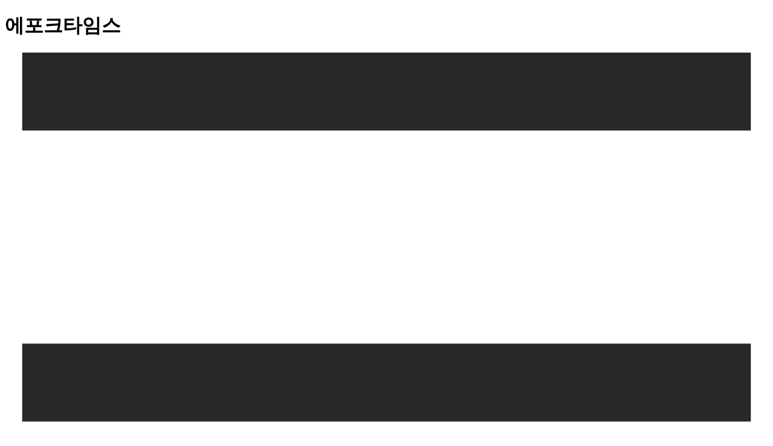

--- FILE ---
content_type: text/html; charset=UTF-8
request_url: https://www.epochtimes.kr/
body_size: 19278
content:
<!DOCTYPE html>
<html lang="ko-KR" prefix="og: http://ogp.me/ns# fb: http://ogp.me/ns/fb#">
<head>
    <meta charset="UTF-8">
    <link id="favicon1" rel="shortcut icon" type="image/png" href="/et_favicon_1.png" sizes="32x32">
    <link id="favicon2" rel="apple-touch-icon" type="image/png" href="/et_favicon_2.png" sizes="180x180">
    <meta id="favicon3" name="msapplication-TileImage" type="image/png" content="/et_favicon_3.png">
    <meta name="viewport" content="width=device-width, initial-scale=1">
    <!-- google 2025.04.16 -->
    <meta name="google-site-verification" content="aU3SlEDtoVcKGSOwsk_sTuxtAa5fndSVIECoLnUdT_g" />
    <!-- adsense 2025.06.02 -->
    <meta name="google-adsense-account" content="ca-pub-5651750638498864">
    <!-- naver 2025.07.18 -->
    <meta name="naver-site-verification" content="c18e4c9fee37280e545878936ea1e757182808de" />
<title>에포크타임스 &#8211; 진실, 전통, 희망</title>
<meta name='robots' content='max-image-preview:large, max-video-preview:30, index, follow' />
<link rel='dns-prefetch' href='//www.epochtimes.kr' />
<link rel='dns-prefetch' href='//code.jquery.com' />
<link rel='dns-prefetch' href='//subs.epochbase.com' />
<link rel='stylesheet' id='wp-block-library-css' href='https://www.epochtimes.kr/wp-includes/css/dist/block-library/style.min.css?ver=6.5' type='text/css' media='all' />
<style id='classic-theme-styles-inline-css' type='text/css'>
/*! This file is auto-generated */
.wp-block-button__link{color:#fff;background-color:#32373c;border-radius:9999px;box-shadow:none;text-decoration:none;padding:calc(.667em + 2px) calc(1.333em + 2px);font-size:1.125em}.wp-block-file__button{background:#32373c;color:#fff;text-decoration:none}
</style>
<style id='global-styles-inline-css' type='text/css'>
body{--wp--preset--color--black: #000000;--wp--preset--color--cyan-bluish-gray: #abb8c3;--wp--preset--color--white: #ffffff;--wp--preset--color--pale-pink: #f78da7;--wp--preset--color--vivid-red: #cf2e2e;--wp--preset--color--luminous-vivid-orange: #ff6900;--wp--preset--color--luminous-vivid-amber: #fcb900;--wp--preset--color--light-green-cyan: #7bdcb5;--wp--preset--color--vivid-green-cyan: #00d084;--wp--preset--color--pale-cyan-blue: #8ed1fc;--wp--preset--color--vivid-cyan-blue: #0693e3;--wp--preset--color--vivid-purple: #9b51e0;--wp--preset--gradient--vivid-cyan-blue-to-vivid-purple: linear-gradient(135deg,rgba(6,147,227,1) 0%,rgb(155,81,224) 100%);--wp--preset--gradient--light-green-cyan-to-vivid-green-cyan: linear-gradient(135deg,rgb(122,220,180) 0%,rgb(0,208,130) 100%);--wp--preset--gradient--luminous-vivid-amber-to-luminous-vivid-orange: linear-gradient(135deg,rgba(252,185,0,1) 0%,rgba(255,105,0,1) 100%);--wp--preset--gradient--luminous-vivid-orange-to-vivid-red: linear-gradient(135deg,rgba(255,105,0,1) 0%,rgb(207,46,46) 100%);--wp--preset--gradient--very-light-gray-to-cyan-bluish-gray: linear-gradient(135deg,rgb(238,238,238) 0%,rgb(169,184,195) 100%);--wp--preset--gradient--cool-to-warm-spectrum: linear-gradient(135deg,rgb(74,234,220) 0%,rgb(151,120,209) 20%,rgb(207,42,186) 40%,rgb(238,44,130) 60%,rgb(251,105,98) 80%,rgb(254,248,76) 100%);--wp--preset--gradient--blush-light-purple: linear-gradient(135deg,rgb(255,206,236) 0%,rgb(152,150,240) 100%);--wp--preset--gradient--blush-bordeaux: linear-gradient(135deg,rgb(254,205,165) 0%,rgb(254,45,45) 50%,rgb(107,0,62) 100%);--wp--preset--gradient--luminous-dusk: linear-gradient(135deg,rgb(255,203,112) 0%,rgb(199,81,192) 50%,rgb(65,88,208) 100%);--wp--preset--gradient--pale-ocean: linear-gradient(135deg,rgb(255,245,203) 0%,rgb(182,227,212) 50%,rgb(51,167,181) 100%);--wp--preset--gradient--electric-grass: linear-gradient(135deg,rgb(202,248,128) 0%,rgb(113,206,126) 100%);--wp--preset--gradient--midnight: linear-gradient(135deg,rgb(2,3,129) 0%,rgb(40,116,252) 100%);--wp--preset--font-size--small: 13px;--wp--preset--font-size--medium: 20px;--wp--preset--font-size--large: 36px;--wp--preset--font-size--x-large: 42px;--wp--preset--spacing--20: 0.44rem;--wp--preset--spacing--30: 0.67rem;--wp--preset--spacing--40: 1rem;--wp--preset--spacing--50: 1.5rem;--wp--preset--spacing--60: 2.25rem;--wp--preset--spacing--70: 3.38rem;--wp--preset--spacing--80: 5.06rem;--wp--preset--shadow--natural: 6px 6px 9px rgba(0, 0, 0, 0.2);--wp--preset--shadow--deep: 12px 12px 50px rgba(0, 0, 0, 0.4);--wp--preset--shadow--sharp: 6px 6px 0px rgba(0, 0, 0, 0.2);--wp--preset--shadow--outlined: 6px 6px 0px -3px rgba(255, 255, 255, 1), 6px 6px rgba(0, 0, 0, 1);--wp--preset--shadow--crisp: 6px 6px 0px rgba(0, 0, 0, 1);}:where(.is-layout-flex){gap: 0.5em;}:where(.is-layout-grid){gap: 0.5em;}body .is-layout-flow > .alignleft{float: left;margin-inline-start: 0;margin-inline-end: 2em;}body .is-layout-flow > .alignright{float: right;margin-inline-start: 2em;margin-inline-end: 0;}body .is-layout-flow > .aligncenter{margin-left: auto !important;margin-right: auto !important;}body .is-layout-constrained > .alignleft{float: left;margin-inline-start: 0;margin-inline-end: 2em;}body .is-layout-constrained > .alignright{float: right;margin-inline-start: 2em;margin-inline-end: 0;}body .is-layout-constrained > .aligncenter{margin-left: auto !important;margin-right: auto !important;}body .is-layout-constrained > :where(:not(.alignleft):not(.alignright):not(.alignfull)){max-width: var(--wp--style--global--content-size);margin-left: auto !important;margin-right: auto !important;}body .is-layout-constrained > .alignwide{max-width: var(--wp--style--global--wide-size);}body .is-layout-flex{display: flex;}body .is-layout-flex{flex-wrap: wrap;align-items: center;}body .is-layout-flex > *{margin: 0;}body .is-layout-grid{display: grid;}body .is-layout-grid > *{margin: 0;}:where(.wp-block-columns.is-layout-flex){gap: 2em;}:where(.wp-block-columns.is-layout-grid){gap: 2em;}:where(.wp-block-post-template.is-layout-flex){gap: 1.25em;}:where(.wp-block-post-template.is-layout-grid){gap: 1.25em;}.has-black-color{color: var(--wp--preset--color--black) !important;}.has-cyan-bluish-gray-color{color: var(--wp--preset--color--cyan-bluish-gray) !important;}.has-white-color{color: var(--wp--preset--color--white) !important;}.has-pale-pink-color{color: var(--wp--preset--color--pale-pink) !important;}.has-vivid-red-color{color: var(--wp--preset--color--vivid-red) !important;}.has-luminous-vivid-orange-color{color: var(--wp--preset--color--luminous-vivid-orange) !important;}.has-luminous-vivid-amber-color{color: var(--wp--preset--color--luminous-vivid-amber) !important;}.has-light-green-cyan-color{color: var(--wp--preset--color--light-green-cyan) !important;}.has-vivid-green-cyan-color{color: var(--wp--preset--color--vivid-green-cyan) !important;}.has-pale-cyan-blue-color{color: var(--wp--preset--color--pale-cyan-blue) !important;}.has-vivid-cyan-blue-color{color: var(--wp--preset--color--vivid-cyan-blue) !important;}.has-vivid-purple-color{color: var(--wp--preset--color--vivid-purple) !important;}.has-black-background-color{background-color: var(--wp--preset--color--black) !important;}.has-cyan-bluish-gray-background-color{background-color: var(--wp--preset--color--cyan-bluish-gray) !important;}.has-white-background-color{background-color: var(--wp--preset--color--white) !important;}.has-pale-pink-background-color{background-color: var(--wp--preset--color--pale-pink) !important;}.has-vivid-red-background-color{background-color: var(--wp--preset--color--vivid-red) !important;}.has-luminous-vivid-orange-background-color{background-color: var(--wp--preset--color--luminous-vivid-orange) !important;}.has-luminous-vivid-amber-background-color{background-color: var(--wp--preset--color--luminous-vivid-amber) !important;}.has-light-green-cyan-background-color{background-color: var(--wp--preset--color--light-green-cyan) !important;}.has-vivid-green-cyan-background-color{background-color: var(--wp--preset--color--vivid-green-cyan) !important;}.has-pale-cyan-blue-background-color{background-color: var(--wp--preset--color--pale-cyan-blue) !important;}.has-vivid-cyan-blue-background-color{background-color: var(--wp--preset--color--vivid-cyan-blue) !important;}.has-vivid-purple-background-color{background-color: var(--wp--preset--color--vivid-purple) !important;}.has-black-border-color{border-color: var(--wp--preset--color--black) !important;}.has-cyan-bluish-gray-border-color{border-color: var(--wp--preset--color--cyan-bluish-gray) !important;}.has-white-border-color{border-color: var(--wp--preset--color--white) !important;}.has-pale-pink-border-color{border-color: var(--wp--preset--color--pale-pink) !important;}.has-vivid-red-border-color{border-color: var(--wp--preset--color--vivid-red) !important;}.has-luminous-vivid-orange-border-color{border-color: var(--wp--preset--color--luminous-vivid-orange) !important;}.has-luminous-vivid-amber-border-color{border-color: var(--wp--preset--color--luminous-vivid-amber) !important;}.has-light-green-cyan-border-color{border-color: var(--wp--preset--color--light-green-cyan) !important;}.has-vivid-green-cyan-border-color{border-color: var(--wp--preset--color--vivid-green-cyan) !important;}.has-pale-cyan-blue-border-color{border-color: var(--wp--preset--color--pale-cyan-blue) !important;}.has-vivid-cyan-blue-border-color{border-color: var(--wp--preset--color--vivid-cyan-blue) !important;}.has-vivid-purple-border-color{border-color: var(--wp--preset--color--vivid-purple) !important;}.has-vivid-cyan-blue-to-vivid-purple-gradient-background{background: var(--wp--preset--gradient--vivid-cyan-blue-to-vivid-purple) !important;}.has-light-green-cyan-to-vivid-green-cyan-gradient-background{background: var(--wp--preset--gradient--light-green-cyan-to-vivid-green-cyan) !important;}.has-luminous-vivid-amber-to-luminous-vivid-orange-gradient-background{background: var(--wp--preset--gradient--luminous-vivid-amber-to-luminous-vivid-orange) !important;}.has-luminous-vivid-orange-to-vivid-red-gradient-background{background: var(--wp--preset--gradient--luminous-vivid-orange-to-vivid-red) !important;}.has-very-light-gray-to-cyan-bluish-gray-gradient-background{background: var(--wp--preset--gradient--very-light-gray-to-cyan-bluish-gray) !important;}.has-cool-to-warm-spectrum-gradient-background{background: var(--wp--preset--gradient--cool-to-warm-spectrum) !important;}.has-blush-light-purple-gradient-background{background: var(--wp--preset--gradient--blush-light-purple) !important;}.has-blush-bordeaux-gradient-background{background: var(--wp--preset--gradient--blush-bordeaux) !important;}.has-luminous-dusk-gradient-background{background: var(--wp--preset--gradient--luminous-dusk) !important;}.has-pale-ocean-gradient-background{background: var(--wp--preset--gradient--pale-ocean) !important;}.has-electric-grass-gradient-background{background: var(--wp--preset--gradient--electric-grass) !important;}.has-midnight-gradient-background{background: var(--wp--preset--gradient--midnight) !important;}.has-small-font-size{font-size: var(--wp--preset--font-size--small) !important;}.has-medium-font-size{font-size: var(--wp--preset--font-size--medium) !important;}.has-large-font-size{font-size: var(--wp--preset--font-size--large) !important;}.has-x-large-font-size{font-size: var(--wp--preset--font-size--x-large) !important;}
.wp-block-navigation a:where(:not(.wp-element-button)){color: inherit;}
:where(.wp-block-post-template.is-layout-flex){gap: 1.25em;}:where(.wp-block-post-template.is-layout-grid){gap: 1.25em;}
:where(.wp-block-columns.is-layout-flex){gap: 2em;}:where(.wp-block-columns.is-layout-grid){gap: 2em;}
.wp-block-pullquote{font-size: 1.5em;line-height: 1.6;}
</style>
<link rel='stylesheet' id='style-css' href='https://www.epochtimes.kr/wp-content/themes/epoch/style.css?ver=20250620' type='text/css' media='all' />
<link rel='stylesheet' id='epoch-korea-style-css' href='https://www.epochtimes.kr/wp-content/themes/epoch/css/epoch-korea.css?ver=20251221' type='text/css' media='all' />
<link rel='stylesheet' id='pipa-template-style-css' href='https://subs.epochbase.com/lib/template.css?ver=20250707' type='text/css' media='all' />
<script type="text/javascript" src="https://code.jquery.com/jquery-3.6.4.min.js?ver=3.6.4" id="jquery-js"></script>
<link rel="canonical" href="https://www.epochtimes.kr" />
<meta name="description" content="편향성 없는 진실보도 원칙을 지키기 위해 노력해 온 에포크타임스는 객관적 사실을 전달함과 동시에 인성, 신앙 등 인류의 전통적 가치에 입각한 기사를 다루고 있습니다.">
    <script>
        let ntd_user_id, ntd_cat_ids, ntd_term_ids, ntd_all_term_ids, ntd_cat_names, ntd_cat_names_full, ntd_term_names, ntd_term_names_full, ntd_tag_ids, ntd_tag_names_full;
        let ntd_post_id, ntd_tags, ntd_tags_slugs;

        ntd_cat_names = 'Home';
ntd_page_type = 'home';
    </script>
    </head>
<body class="home blog news">
<header>
    <h1 class="newspaper">에포크타임스</h1>
    <div class="container-action">
        <nav class="navigation">
            <div id="expand-menu">
                <svg viewBox="0 0 22 19" fill="none"><use href="#icon-svg-menu"></use></svg>                <ul id="menu-full" class="menu"><li><a href="https://www.epochtimes.kr/epochtv">에포크TV</a></li>
<li><a href="https://www.epochtimes.kr/category/politics">정치</a></li>
<li><a href="https://www.epochtimes.kr/category/economics">경제</a></li>
<li><a href="https://www.epochtimes.kr/category/society">사회</a></li>
<li><a href="https://www.epochtimes.kr/category/global">국제</a></li>
<li><a href="https://www.epochtimes.kr/category/usa">미국</a></li>
<li><a href="https://www.epochtimes.kr/category/china">중국</a></li>
<li><a href="https://www.epochtimes.kr/category/permium">프리미엄</a></li>
<li><a href="https://www.epochtimes.kr/bright">브라이트</a></li>
<li><a href="https://www.epochtimes.kr/category/life">라이프</a></li>
<li><a href="https://www.epochtimes.kr/category/opinion">오피니언</a></li>
<li><a href="https://www.epochtimes.kr/category/interview">인터뷰</a></li>
<li><a href="https://www.epochtimes.kr/category/nature-science">자연·과학</a></li>
<li><a href="https://www.epochtimes.kr/category/video-photo">영상·포토</a></li>
<li><a href="https://www.epochtimes.kr/category/icss">중국전략연구소</a></li>
<li><a href="https://www.epochtimes.kr/category/epoch-books">추천도서</a></li>
<li><a href="https://www.epochtimes.kr/category/shenyun">션윈</a></li>
<li><a href="https://www.epochtimes.kr/category/series">연재</a></li>
</ul>            </div>
                            <div id="display-search">
                    <svg viewBox="0 0 23 24" fill="none"><use href="#icon-svg-search"></use></svg>                    <form action="https://www.epochtimes.kr/" method="get" class="search">
                        <input type="search" placeholder="검색어를 입력하세요" name="s" required>
                        <button type="submit"><svg viewBox="0 0 23 24" fill="none"><use href="#icon-svg-search"></use></svg></button>
                    </form>
                </div>
                <div id="expand-language">
                    <p>Languages <span class="triangle">▼</span></p>
                    <ul id="menu-language" class="menu"><li><a rel="nofollow" href="https://www.theepochtimes.com">English</a></li>
<li><a rel="nofollow" href="https://www.epochtimes.com">中文</a></li>
<li><a rel="nofollow" href="https://www.epochtimes.jp">日本語</a></li>
<li><a rel="nofollow" href="https://www.epochtimesviet.com/">Tiếng Việt</a></li>
<li><a rel="nofollow" href="https://epochtimestr.com/">Türkçe</a></li>
<li><a rel="nofollow" href="https://erabaru.net">Indonesia</a></li>
<li><a rel="nofollow" href="https://es.theepochtimes.com">Español</a></li>
<li><a rel="nofollow" href="https://www.epochtimes.fr">Français</a></li>
<li><a rel="nofollow" href="https://www.epochtimes.de/">Deutsch</a></li>
<li><a rel="nofollow" href="https://www.epochtimes.it/">Italiano</a></li>
<li><a rel="nofollow" href="https://www.epochtimes.com.br/">Portugués</a></li>
<li><a rel="nofollow" href="https://www.epochtimes.se/">Svenska</a></li>
<li><a rel="nofollow" href="https://www.epochtimes.nl/">Hollandske</a></li>
<li><a rel="nofollow" href="https://epochtimes.pl/">Polskie</a></li>
<li><a rel="nofollow" href="https://theepochtimes.gr/">Ελληνικά</a></li>
<li><a rel="nofollow" href="https://www.epochtimes.ru/">Русский</a></li>
<li><a rel="nofollow" href="https://www.epochtimes.com.ua/">Українська</a></li>
<li><a rel="nofollow" href="https://epochtimes.bg">български</a></li>
<li><a rel="nofollow" href="https://www.epochtimes-romania.com/">Română</a></li>
<li><a rel="nofollow" href="https://www.epochtimes.cz/">Česky</a></li>
<li><a rel="nofollow" href="https://www.epochtimes.sk/">Slovenčina</a></li>
<li><a rel="nofollow" href="https://persianepochtimes.com/">فارسی</a></li>
</ul>                </div>
                    </nav>
            <div id="login_wrapper"></div>
        </div>
    <div class="container-logo">
                    <div id="clock"></div>
                <div class="logo-epoch">
            <a href="https://www.epochtimes.kr"><img src="https://www.epochtimes.kr/wp-content/themes/epoch/images/logo-epoch-2025-tagline-korean.png" alt="에포크타임스"></a>
        </div>
                    <div class="donation">
                <span class="newsletter"><a href="https://www.epochtimes.kr/newsletter">뉴스레터 구독</a></span>
                <span class="donus"><a href="https://www.epochtimes.kr/donate">에포크 취재후원</a></span>
            </div>
            </div>
    <nav class="category">
        <ul id="menu-main" class="menu"><li><a href="https://www.epochtimes.kr/epochtv">에포크TV</a></li>
<li><a href="https://www.epochtimes.kr/category/politics">정치</a></li>
<li><a href="https://www.epochtimes.kr/category/economics">경제</a></li>
<li><a href="https://www.epochtimes.kr/category/society">사회</a></li>
<li><a href="https://www.epochtimes.kr/category/global">국제</a></li>
<li><a href="https://www.epochtimes.kr/category/usa">미국</a></li>
<li><a href="https://www.epochtimes.kr/category/china">중국</a></li>
<li><a href="https://www.epochtimes.kr/category/permium">프리미엄</a></li>
<li><a href="https://www.epochtimes.kr/bright">브라이트</a></li>
<li><a href="https://www.epochtimes.kr/category/opinion">오피니언</a></li>
<li><a href="https://www.epochtimes.kr/category/interview">인터뷰</a></li>
<li><a href="https://www.epochtimes.kr/category/nature-science">자연·과학</a></li>
<li><a href="https://www.epochtimes.kr/category/video-photo">영상·포토</a></li>
<li><a href="https://www.epochtimes.kr/category/epoch-books">추천도서</a></li>
</ul>    </nav>
</header><main>
    <div class="above-the-fold">
        <section class="headline">
    <a href="https://www.epochtimes.kr/2026/01/734434.html"><h2 class="headline">美 항모 전진 배치, 英 외교공관 철수…이란 사태, 군사 개입 가능성은</h2></a><div class="image"><div class="excerpt">한국 정부, 모든 시나리오 검토 – 에너지·안보 영향 예의주시 유엔 안전보장이사회가 오는 15일 이란 사태를 논의하기 위해 긴급회의를 개최하는 것으로 알려졌다. 이번 회의는 미국의 요청에 따라 소집되는 것으로 전해졌다. 이란 전역에서 반정부 시위가 격화되는 가운데, 미국이 중동 지역으로 핵심 군사 전력을 이동시키면서 이란에 대한 군사 개입 가능성이 제기되고 있다. 국제사회는 사태의 향방에 촉각을 곤두세우고 있다. 한국 외교부는 지난 13일 김진아 외교부 2차관 주재로 상황점검회의를 열고, 이란 정세 악화에 대비해 교민 안전 확보를&hellip;</div><a href="https://www.epochtimes.kr/2026/01/734434.html"><img width="600" height="400" src="https://www.epochtimes.kr/wp-content/uploads/2026/01/20260115_210722_683036-600x400.jpg" class="attachment-epoch_600_400 size-epoch_600_400 wp-post-image" alt="지난해 10월 항모 조지 H.W. 부시 승선한 트럼프 대통령 | AFP/연합뉴스" decoding="async" fetchpriority="high" /></a></div>        </section>
        <div class="container-video">
            <section class="epochtv">
                <div class="logo-epochtv">
                    <a href="https://www.epochtimes.kr/epochtv"><img src="https://www.epochtimes.kr/wp-content/themes/epoch/images/logo-epochtv-front.jpg" alt="에포크TV"></a>
                </div>
                <div class="video-slider">
            <a href="https://www.epochtimes.kr/2026/01/734229.html"><div class="video"><img width="320" height="180" src="https://www.epochtimes.kr/wp-content/uploads/2026/01/20260113_110942_383374-320x180.jpg" class="attachment-epoch_320_180 size-epoch_320_180 wp-post-image" alt="" decoding="async" /><h3 class="title">남미에서 북극까지&#8230;하나로 이어진 미국의 전략 | 이윤정의 이슈브리핑</h3></div></a><a href="https://www.epochtimes.kr/2026/01/734241.html"><div class="video"><img width="320" height="180" src="https://www.epochtimes.kr/wp-content/uploads/2026/01/20260113_112009_674409-320x180.jpg" class="attachment-epoch_320_180 size-epoch_320_180 wp-post-image" alt="" decoding="async" /><h3 class="title">중국 부유층 회춘의 비밀…’젊은 피’ 수혈, 원료 어디서? | 이윤정의 이슈브리핑</h3></div></a><a href="https://www.epochtimes.kr/2026/01/734272.html"><div class="video"><img width="320" height="180" src="https://www.epochtimes.kr/wp-content/uploads/2026/01/20260114_084512_229047-320x180.jpg" class="attachment-epoch_320_180 size-epoch_320_180 wp-post-image" alt="" decoding="async" /><h3 class="title">중국의 ‘거액 회유’ 거절한 기업가, 전방위 법률 공세 직면 [ATL] (1부)</h3></div></a>                </div>
                <div class="video-control">
                    <div class="prev-video"></div>
                    <div class="dot active"></div>
                    <div class="dot"></div>
                    <div class="dot"></div>
                    <div class="next-video"></div>
                </div>
            </section>
            <div class="previous-headline">
        <a href="https://www.epochtimes.kr/2026/01/734361.html"><h3 class="title">美-덴마크·그린란드, 백악관 회동…이견 속 협의 지속</h3><img width="300" height="200" src="https://www.epochtimes.kr/wp-content/uploads/2026/01/20260115_063230_819627-300x200.jpeg" class="attachment-epoch_300_200 size-epoch_300_200 wp-post-image" alt="2026년 1월 14일, 라르스 뢰케 라스무센 덴마크 외무장관(정면 사진 왼쪽 첫 번째)이 백악관에서 J.D. 밴스 부통령과 마코 루비오 국무장관과 회동을 마친 뒤 건물을 나서고 있다. | Brendan Smialowski/AFP via Getty Images/연합" decoding="async" /></a>            </div>
        </div>
    </div>
    <div class="below-the-fold">
        <div class="container-news">
            <section class="latest-news">
                <div class="heading"><a href="https://www.epochtimes.kr/latest-news"><p>최신뉴스</p><svg viewBox="0 -3 10 18" fill="none"><use href="#icon-svg-more"></use></svg></a></div>
                <ul class="news-list">
            <li><a href="https://www.epochtimes.kr/2026/01/734439.html"><div class="title"><h3 class="title">[칼럼] 중국공산당의 ‘언어 침투’ 전략과 단어의 정치화</h3><div class="excerpt">중국공산당(중공)은 무력이나 경제 압박만으로 국제 질서를 흔들지 않는다. 오히려 장기적으로 더 효과적인 수단은 언어다. 중공은 특정 단어를 고집하고, 그 표현을 외교 문서와 언론 보도, 학술 담론에 반복적으로 스며들게 한다. 시간이 지나면 해당&hellip;</div></div><img width="600" height="396" src="https://www.epochtimes.kr/wp-content/uploads/2026/01/20260115_211537_358113.jpg" class="attachment-epoch_600_400 size-epoch_600_400 wp-post-image" alt="‘인민지원군’이라는 명칭은 6·25전쟁 당시 중공군의 개입 성격을 희석하기 위해 사용된 표현이다." decoding="async" /></a></li><li><a href="https://www.epochtimes.kr/2026/01/734407.html"><div class="title"><h3 class="title">뉴욕 퀸즈 중국계 지하도박장에 무장 강도…1명 검거·일당 도주</h3><div class="excerpt">무장 괴한 7명 침입…중국계 남녀 9명 폭행·협박, 30만 달러 강탈 뉴욕 외곽 중국인 밀집지역 불법 도박장 성행…범죄 온상 지적 미국 뉴욕시 퀸즈의 플러싱 지역에서 중국계 이민자들이 운영하던 불법 지하 도박장이 무장 강도단의&hellip;</div></div><img width="300" height="200" src="https://www.epochtimes.kr/wp-content/uploads/2026/01/20260115_124033_259612-300x200.jpg" class="attachment-epoch_300_200 size-epoch_300_200 wp-post-image" alt="미국 뉴욕 플러싱 35번가와 프린스 스트리트 교차로 인근 지하 도박장에서 무장 강도 사건이 발생한 모습. 7명의 강도는 내부에 있던 중국계 남녀에게 총을 겨누고 쪼그려 앉게 한 뒤 강제로 몸수색을 벌여 현금과 BMW 차량 2대, 고급 시계, 아이폰, 신용카드, 보석류 등 약 30만 달러 상당의 금품을 빼앗았다. | 경찰 제공=도박장 내부 CCTV 화면 캡처" decoding="async" /></a></li><li><a href="https://www.epochtimes.kr/2026/01/734394.html"><div class="title"><h3 class="title">송중기, 타이베이 거리서 ‘고수맛 도리토스’ 인증…차이잉원 전 대만 총통도 ‘좋아요’</h3><div class="excerpt">골든디스크어워즈 참석차 대만 방문…현지 일상 즐기는 모습 공개 차이잉원, SNS에 사진 공유하고 “고수 맛 도리토스, 좋은 선택” 배우 송중기가 타이베이 거리에서 고수 맛 과자를 들고 찍은 사진을 공개해 화제를 모았다. 대만 전&hellip;</div></div><img width="300" height="200" src="https://www.epochtimes.kr/wp-content/uploads/2026/01/20260115_115833_476812-300x200.jpg" class="attachment-epoch_300_200 size-epoch_300_200 wp-post-image" alt="배우 송중기 | 연합뉴스" decoding="async" /></a></li><li><a href="https://www.epochtimes.kr/2026/01/734381.html"><div class="title"><h3 class="title">&#8220;청년들 머리에 총상&#8230;이란 당국, 유가족에 ‘시신 인도 비용’ 요구&#8221; CNN</h3><div class="excerpt">이란 당국이 반정부 시위 진압 과정에서 사망한 희생자들의 유가족에게 시신을 인수하려면 비용을 내라고 강요하고 있다는 증언이 나왔다. 미국 CNN은 이란 시민들의 증언을 인용해, 당국의 무자비한 시위 탄압으로 다수의 사망자가 발생한 가운데, 시위&hellip;</div></div><img width="300" height="200" src="https://www.epochtimes.kr/wp-content/uploads/2026/01/20260115_104619_144532-300x200.jpg" class="attachment-epoch_300_200 size-epoch_300_200 wp-post-image" alt="2026년 1월 13일, 소셜미디어에 1월 12일 게시된 사용자 제작 영상(UGC)에서 캡처한 이 영상에는 테헤란주 카흐리작(Kahrizak)에 위치한 테헤란주 법의학 진단·실험 센터 내부에 수십 구의 시신이 누워 있고, 애통해하는 것으로 보이는 유가족들이 사랑하는 이를 찾는 모습이 담겨 있다. | AFP/연합뉴스" decoding="async" /></a></li><li><a href="https://www.epochtimes.kr/2026/01/734369.html"><div class="title"><h3 class="title">태국 고속철 공사 참사로 최소 32명 사망…시공사, 건물 붕괴 전력 中 합작사</h3><div class="excerpt">크레인 붕괴로 운행 중 열차 덮쳐…화재까지 이어지며 대형 인명 피해 수백 km 밖 미얀마 강진 때 방콕서 유일하게 무너진 건물 시공 이력 재조명 중국의 ‘일대일로’ 사업의 일환으로 건설 중이던 태국 고속철도 공사&hellip;</div></div><img width="300" height="200" src="https://www.epochtimes.kr/wp-content/uploads/2026/01/20260115_102353_745081-300x200.jpg" class="attachment-epoch_300_200 size-epoch_300_200 wp-post-image" alt="EPA/연합뉴스" decoding="async" /></a></li>                </ul>
                            </section>
                            <section class="premium-report">
                    <div class="heading"><a href="https://www.epochtimes.kr/category/permium"><p>프리미엄</p><svg viewBox="0 -3 10 18" fill="none"><use href="#icon-svg-more"></use></svg></a></div>
                    <ul class="news-list">
                <li><a href="https://www.epochtimes.kr/2026/01/733991.html"><div class="title"><h3 class="title">&#8220;조국 위해 싸워라&#8221;&#8230;미국 내 중국 유학생들 압박하는 中공산당</h3><div class="excerpt">서구 학계에서 중국공산당이 벌인 가장 악명 높은 영향력 공작 중 하나는 공자학원을 통해 이뤄졌다. 전통 문화를 가장하고 중국의 현인 공자의 이름을 가져다가 그 실체를 감췄다. 미국&hellip;</div></div><img width="640" height="360" src="https://www.epochtimes.kr/wp-content/uploads/2026/01/20260110_152328_275959-640x360.jpg" class="attachment-epoch_640_360 size-epoch_640_360 wp-post-image" alt="일러스트=에포크타임스, 게티이미지/연합" decoding="async" /></a></li><li><a href="https://www.epochtimes.kr/2026/01/733832.html"><div class="title"><h3 class="title">[심층 분석] 마두로 제거 이면에 감춰진 트럼프의 대전략은?</h3></div><img width="320" height="180" src="https://www.epochtimes.kr/wp-content/uploads/2026/01/20260108_133400_952760-320x180.jpeg" class="attachment-epoch_320_180 size-epoch_320_180 wp-post-image" alt="Illustrations by The Epoch Times" decoding="async" /></a></li><li><a href="https://www.epochtimes.kr/2026/01/733764.html"><div class="title"><h3 class="title">베네수엘라 사회주의 정권을 탈출한 사람들이 증언하는 진실</h3></div><img width="320" height="180" src="https://www.epochtimes.kr/wp-content/uploads/2026/01/20260107_234156_821318-320x180.jpeg" class="attachment-epoch_320_180 size-epoch_320_180 wp-post-image" alt="(왼쪽부터) 회계사 카를로스 이게레이, 인권 운동가 자라이 마사, 정치 활동가 다니엘 티라도. 세 사람은 마두로 정권의 박해를 피해 베네수엘라를 탈출해 현재 미국에 살고 있다. | Courtesy of Carlos Higuerey, Zarai Maza, Daniel Tirado" decoding="async" /></a></li><li><a href="https://www.epochtimes.kr/2026/01/733724.html"><div class="title"><h3 class="title">중국산 레이더 방공시스템, 왜 베네수엘라서 무력화됐나</h3></div><img width="320" height="180" src="https://www.epochtimes.kr/wp-content/uploads/2026/01/20260107_162631_715201-320x180.jpeg" class="attachment-epoch_320_180 size-epoch_320_180 wp-post-image" alt="(왼쪽) 2025년 12월 22일(현지시간) 베네수엘라 카라카스의 푸에르테 티우나 지역.
(오른쪽) 2026년 1월 3일 미군 공습 이후의 같은 지역. 미군은 새벽 무렵 카라카스에서 기습 작전을 벌여 베네수엘라 지도자 니콜라스 마두로 대통령과 부인 실리아 플로레스를 생포했으며, 이들을 미국으로 이송해 연방 기소에 회부했다. | ©2026 Vantor via AP/연합
" decoding="async" /></a></li><li><a href="https://www.epochtimes.kr/2026/01/733663.html"><div class="title"><h3 class="title">[에문한답] ‘내란전담재판부 설치법’, 위헌 여부와 문제점은?</h3></div><img width="320" height="180" src="https://www.epochtimes.kr/wp-content/uploads/2026/01/20260106_160223_252214-320x180.jpg" class="attachment-epoch_320_180 size-epoch_320_180 wp-post-image" alt="2025년 12월 23일 국회에서 열린 12월 임시국회 본회의에서 12·3 비상계엄 등에 대한 전담재판부 설치 및 제보자 보호 등에 관한 특별법이 무제한 토론(필리버스터) 끝에 통과되고 있다. 이날 표결에 국민의힘은 불참했다. | 연합뉴스" decoding="async" /></a></li>                    </ul>
                </section>
                    </div>
        <span class="gap"></span>
        <div class="container-opinion">
            <section class="interview">
                <div class="heading"><a href="https://www.epochtimes.kr/category/interview"><p>인터뷰</p><svg viewBox="0 -3 10 18" fill="none"><use href="#icon-svg-more"></use></svg></a></div>
                <ul class="opinion-list">
            <li><a href="https://www.epochtimes.kr/2025/11/729515.html"><h3 class="title">[인터뷰] &#8220;전자 폐기물로 희토류 분리&#8230;이 기술은 전쟁을 막을 수 있다”</h3><img width="300" height="200" src="https://www.epochtimes.kr/wp-content/uploads/2025/11/20251126_094351_712515-300x200.jpg" class="attachment-epoch_300_200 size-epoch_300_200 wp-post-image" alt="제임스 투어 박사 | 에포크TV 화면캡처" decoding="async" /></a></li><li><a href="https://www.epochtimes.kr/2025/10/726154.html"><h3 class="title">[인터뷰] CCP, 경제전의 가면을 벗다…리 스미스가 말하는 트럼프의 전략</h3><img width="300" height="200" src="https://www.epochtimes.kr/wp-content/uploads/2025/10/20251019_193301_819378-300x200.jpeg" class="attachment-epoch_300_200 size-epoch_300_200 wp-post-image" alt="에포크타임스의 시사 프로그램 ‘미국의 사상 리더들(American Thought Leaders ·ATL) ‘은 곧 출간될 신작 『더 차이나 매트릭스(The China Matrix)』의 저자 리 스미스(Lee Smith)를 초청해 이야기를 나누고있다. | 에포크타임스" decoding="async" /></a></li>                </ul>
            </section>
            <section class="column">
                <div class="heading"><a href="https://www.epochtimes.kr/category/opinion"><p>오피니언</p><svg viewBox="0 -3 10 18" fill="none"><use href="#icon-svg-more"></use></svg></a></div>
                <ul class="opinion-list">
            <li><a href="https://www.epochtimes.kr/2026/01/734196.html"><img class="avatar" src="https://www.epochtimes.kr/wp-content/uploads/2025/06/20250620_114624_955452-150x150.jpg" alt="이경찬 객원 논설위원"><h3 class="title">[분석] 이란, 금괴 해외 반출…정권 붕괴 징후 드러나</h3></a></li><li><a href="https://www.epochtimes.kr/2026/01/734046.html"><img class="avatar" src="https://www.epochtimes.kr/wp-content/uploads/2026/01/20260112_152154_136239.jpg" alt="케이 루바체크(Kay Rubacek)"><h3 class="title">[기고] 인공지능 시대, 지능이란 무엇인가?</h3></a></li>                </ul>
            </section>
            <div class="insert-front-falundafa" style="display: none;"></div>
            <section class="shenyun">
                <div class="heading"><a href="https://www.epochtimes.kr/category/shenyun"><p>션윈</p><svg viewBox="0 -3 10 18" fill="none"><use href="#icon-svg-more"></use></svg></a></div>
                <ul class="opinion-list">
                    <li><a href="https://www.epochtimes.kr/2026/01/733746.html"><h3 class="title">텍사스 주지사, 션윈예술단 텍사스 공연에 공식 환영 메시지</h3><img width="300" height="200" src="https://www.epochtimes.kr/wp-content/uploads/2026/01/20260107_192540_550479-300x200.jpg" class="attachment-epoch_300_200 size-epoch_300_200 wp-post-image" alt="" decoding="async" /></a></li>                </ul>
            </section>
        </div>
        <span class="gap"></span>
            </div>
            <div class="more-news">
            <section class="bright">
                <div class="heading"><a href="https://www.epochtimes.kr/bright"><p>브라이트</p><svg viewBox="0 -3 10 18" fill="none"><use href="#icon-svg-more"></use></svg></a></div>
                <ul class="news-list">
            <li><a href="https://www.epochtimes.kr/2026/01/734413.html"><img width="320" height="180" src="https://www.epochtimes.kr/wp-content/uploads/2026/01/20260115_143631_996800-320x180.jpg" class="attachment-epoch_320_180 size-epoch_320_180 wp-post-image" alt="음악 거장들은 새해를 맞아  어떤 결심을 했을까? | SeventyFour/Shutterstock" decoding="async" /><h3 class="title">위대한 작곡가 5인이 새해에 남긴 기록들</h3></a></li><li><a href="https://www.epochtimes.kr/2026/01/734056.html"><img width="320" height="180" src="https://www.epochtimes.kr/wp-content/uploads/2026/01/20260110_234716_710494-320x180.jpg" class="attachment-epoch_320_180 size-epoch_320_180 wp-post-image" alt="고음악 전문가 리판(Li Fan)이 악기의 변화와 예술의 본질에 대해 이야기했다.  | 다이빙/Epochtimes" decoding="async" /><h3 class="title">고음악 전문가가 바라본 음악의 속도와 문명</h3></a></li><li><a href="https://www.epochtimes.kr/2026/01/733497.html"><img width="320" height="180" src="https://www.epochtimes.kr/wp-content/uploads/2026/01/20260106_163609_367465-320x180.jpg" class="attachment-epoch_320_180 size-epoch_320_180 wp-post-image" alt="1958년 영화 &#039;킹 크리올(King Creole)’에서 엘비스 프레슬리와 함께 출연한 돌로레스 하트 | 영화스틸컷/ 파라마운트 픽처" decoding="async" /><h3 class="title">‘시대의 아이콘’에서 ‘침묵의 수도자’로 변신한 할리우드 배우</h3></a></li><li><a href="https://www.epochtimes.kr/2026/01/733042.html"><img width="320" height="180" src="https://www.epochtimes.kr/wp-content/uploads/2025/12/20251230_193610_281522-320x180.jpg" class="attachment-epoch_320_180 size-epoch_320_180 wp-post-image" alt="신라 금관 6점이 한자리에 모였다. 왼쪽 위부터 시계방향으로 교동금관, 황남대총 북분 금관, 금관총 금관, 천마총 금관, 금령총 금관, 서봉총 금관. | 국립경주박물관 제공" decoding="async" /><h3 class="title">&#8216;천년왕조의 품격&#8217; 104년 만에 한자리 모인 신라 금관들</h3></a></li>                </ul>
            </section>
            <section class="life">
                <div class="heading"><a href="https://www.epochtimes.kr/category/life"><p>라이프</p><svg viewBox="0 -3 10 18" fill="none"><use href="#icon-svg-more"></use></svg></a></div>
                <ul class="news-list">
            <li><a href="https://www.epochtimes.kr/2026/01/734099.html"><img width="320" height="180" src="https://www.epochtimes.kr/wp-content/uploads/2026/01/20260111_205351_818122-320x180.jpeg" class="attachment-epoch_320_180 size-epoch_320_180 wp-post-image" alt="에포크타임스" decoding="async" /><h3 class="title">의식의 기원 ①  “뇌가 없어도 의식이 존재할 수 있을까?”</h3></a></li><li><a href="https://www.epochtimes.kr/2026/01/733412.html"><img width="320" height="180" src="https://www.epochtimes.kr/wp-content/uploads/2026/01/20260103_155650_741750-320x180.jpeg" class="attachment-epoch_320_180 size-epoch_320_180 wp-post-image" alt="일찍 철이 든 딸 소라 | 영화 &#039;웨딩드레스&#039; 스틸컷/GJW+ " decoding="async" /><h3 class="title">영화 ‘웨딩드레스’가 재조명하는 가족의 의미</h3></a></li><li><a href="https://www.epochtimes.kr/2026/01/733689.html"><img width="320" height="180" src="https://www.epochtimes.kr/wp-content/uploads/2026/01/20260106_232202_959010-320x180.jpeg" class="attachment-epoch_320_180 size-epoch_320_180 wp-post-image" alt="Nalidsa/Shutterstock" decoding="async" /><h3 class="title">매일 먹는 당뇨병 약, 운동 효과 상쇄할 수 있어</h3></a></li><li><a href="https://www.epochtimes.kr/2026/01/733332.html"><img width="320" height="180" src="https://www.epochtimes.kr/wp-content/uploads/2026/01/20260102_152514_837822-320x180.jpeg" class="attachment-epoch_320_180 size-epoch_320_180 wp-post-image" alt="ahmad.faizal/Shutterstock" decoding="async" /><h3 class="title">작심삼일을 넘어서, 새해 목표 달성 전략</h3></a></li>                </ul>
            </section>
            <div class="supplement">
                <section class="most-read">
                    <div class="heading">많이 본 뉴스</div><ul class="news-list"><li><a href="https://www.epochtimes.kr/2026/01/734369.html"><span class="rank">1</span><h3 class="title">태국 고속철 공사 참사로 최소 32명 사망…시공사, 건물 붕괴 전력 中 합작사</h3></a></li><li><a href="https://www.epochtimes.kr/2025/01/698949.html"><span class="rank">2</span><h3 class="title">그린란드 여론조사 57.3% 미국 편입 지지&#8230;총리는 &#8220;美와 협력 모색&#8221;</h3></a></li><li><a href="https://www.epochtimes.kr/2026/01/734361.html"><span class="rank">3</span><h3 class="title">美-덴마크·그린란드, 백악관 회동…이견 속 협의 지속</h3></a></li><li><a href="https://www.epochtimes.kr/2026/01/734381.html"><span class="rank">4</span><h3 class="title">&#8220;청년들 머리에 총상&#8230;이란 당국, 유가족에 ‘시신 인도 비용’ 요구&#8221; CNN</h3></a></li><li><a href="https://www.epochtimes.kr/2026/01/734318.html"><span class="rank">5</span><h3 class="title">트럼프, 이란 정부와 회담 취소&#8230;시위대에 &#8220;우리가 간다. 계속 싸워라&#8221;</h3></a></li></ul>                </section>
                <div class="container">
                    <div class="epoch-books">
                        <div class="heading"><p>추천도서</p><a href="https://www.epochtimes.kr/category/epoch-books"><p class="more">전체보기 ></p></a></div>
                        <ul class="news-list">
                    <li><a href="https://www.epochtimes.kr/2022/09/578606.html"><h3 class="title">[오디오북] 공산주의 유령은 어떻게 우리 세계를 지배하는가?</h3><img width="300" height="200" src="https://www.epochtimes.kr/wp-content/uploads/2022/09/How_The_Specter_of_Communism_Is_Ruling_Our_World_thumb.jpeg" class="attachment-epoch_300_200 size-epoch_300_200 wp-post-image" alt="공산주의 유령은 어떻게 우리 세계를 지배하는가? | 에포크타임스" decoding="async" /></a></li>                        </ul>
                    </div>
                    <div class="article-series">
                        <div class="heading"><p>연재</p><a href="https://www.epochtimes.kr/category/series"><p class="more">전체보기 ></p></a></div>
                        <ul class="news-list">
                    <li><a href="https://www.epochtimes.kr/2023/04/647556.html"><h3 class="title">[기획연재] ⑨ 이어도, 韓 산업·안보 대동맥 지키는 보루</h3><img width="271" height="180" src="https://www.epochtimes.kr/wp-content/uploads/2023/04/c7e72e4e6b0e48c8f1e59c3a45103fc0.jpg" class="attachment-epoch_320_180 size-epoch_320_180 wp-post-image" alt="이어도 해양과학기지 | 이어도연구회 제공" decoding="async" /></a></li>                        </ul>
                    </div>
                </div>
                <div class="newsletter-and-app">
                    <div class="insert-front-app" style="display: none;"></div>
                </div>
            </div>
        </div>
        <section class="category-full">
<div class="cat-tower"><div class="heading"><a href="https://www.epochtimes.kr/category/politics">정치</a></div><ul class="news-list"><li><a href="https://www.epochtimes.kr/2026/01/734323.html"><span class="img-container"><img width="600" height="400" src="https://www.epochtimes.kr/wp-content/uploads/2026/01/20260114_105341_616618-600x400.jpg" class="attachment-epoch_600_400 size-epoch_600_400 wp-post-image" alt="12·3 비상계엄 관련 내란죄 혐의로 기소된 윤석열 전 대통령과 내란 중요임무 종사 혐의를 받는 김용현 전 국방부 장관 등이 1월 13일 서울 서초구 서울중앙지방법원 417호 형사대법정에서 열린 결심 공판에 출석해 있다. | 서울중앙지법 제공" decoding="async" /></span><h3 class="title">특검, 尹 전 대통령에 내란 혐의 사형 구형&#8230;2월 19일 선고</h3></a></li><li><a href="https://www.epochtimes.kr/2026/01/734290.html"><h3 class="title">李 대통령, 한일 정상회담서 ‘한중일 협력’ 강조</h3></a></li><li><a href="https://www.epochtimes.kr/2026/01/734126.html"><h3 class="title">국민의힘, 당명 바꾼다…5년여 만에 개정 절차 공식화</h3></a></li><li><a href="https://www.epochtimes.kr/2026/01/734006.html"><h3 class="title">장동혁 대표, 외국인 지방선거 투표권 제한 요구&#8230;“국민주권 위협&#8221;</h3></a></li></ul></div><div class="cat-tower"><div class="heading"><a href="https://www.epochtimes.kr/category/economics">경제</a></div><ul class="news-list"><li><a href="https://www.epochtimes.kr/2026/01/734209.html"><span class="img-container"><img width="600" height="400" src="https://www.epochtimes.kr/wp-content/uploads/2026/01/20260113_093446_478187-600x400.jpg" class="attachment-epoch_600_400 size-epoch_600_400 wp-post-image" alt="원화와 달러화 | 연합뉴스" decoding="async" /></span><h3 class="title">달러 약세에도 원·달러 환율 상승…장 초반 1470원대</h3></a></li><li><a href="https://www.epochtimes.kr/2026/01/733833.html"><h3 class="title">해외 IB들 “2026 美 성장률, 한국 상회 전망”…환율 부담 요인</h3></a></li><li><a href="https://www.epochtimes.kr/2026/01/733715.html"><h3 class="title">작년 외국인직접투자 역대 최대…미국 투자 86% 급증</h3></a></li><li><a href="https://www.epochtimes.kr/2026/01/733597.html"><h3 class="title">국민연금 등 공적연금 올해 1월부터 2.1% 인상</h3></a></li></ul></div><div class="cat-tower"><div class="heading"><a href="https://www.epochtimes.kr/category/society">사회</a></div><ul class="news-list"><li><a href="https://www.epochtimes.kr/2026/01/734201.html"><span class="img-container"><img width="600" height="400" src="https://www.epochtimes.kr/wp-content/uploads/2026/01/20260113_072437_540654-600x400.jpg" class="attachment-epoch_600_400 size-epoch_600_400 wp-post-image" alt="서울의 한 버스공영차고지에 시내버스들이 주차되어 있는 모습. | 연합뉴스" decoding="async" /></span><h3 class="title">서울 시내버스 노조, 13일 첫차부터 무기한 파업 돌입</h3></a></li><li><a href="https://www.epochtimes.kr/2026/01/733742.html"><h3 class="title">시민단체 “이 대통령 방중, 실용외교 성과 불분명…상호주의 원칙 필요”</h3></a></li><li><a href="https://www.epochtimes.kr/2026/01/733225.html"><h3 class="title">기준 중위소득 6.5% 인상…서민에게 돌아가는 혜택들</h3></a></li><li><a href="https://www.epochtimes.kr/2026/01/733169.html"><h3 class="title">병오년 새해 첫날…한파 속 전국 해맞이 명소·종각에 인파</h3></a></li></ul></div><div class="cat-tower"><div class="heading"><a href="https://www.epochtimes.kr/category/international">국제 일반</a></div><ul class="news-list"><li><a href="https://www.epochtimes.kr/2026/01/734361.html"><span class="img-container"><img width="600" height="400" src="https://www.epochtimes.kr/wp-content/uploads/2026/01/20260115_063230_819627-600x400.jpeg" class="attachment-epoch_600_400 size-epoch_600_400 wp-post-image" alt="2026년 1월 14일, 라르스 뢰케 라스무센 덴마크 외무장관(정면 사진 왼쪽 첫 번째)이 백악관에서 J.D. 밴스 부통령과 마코 루비오 국무장관과 회동을 마친 뒤 건물을 나서고 있다. | Brendan Smialowski/AFP via Getty Images/연합" decoding="async" /></span><h3 class="title">美-덴마크·그린란드, 백악관 회동…이견 속 협의 지속</h3></a></li><li><a href="https://www.epochtimes.kr/2026/01/734112.html"><h3 class="title">“미국은 준비돼 있다” 트럼프, 이란 시위대 공개 지지</h3></a></li><li><a href="https://www.epochtimes.kr/2026/01/733959.html"><h3 class="title">이란 시위 강경 진압 우려…망명 왕세자, 트럼프에 개입 촉구</h3></a></li><li><a href="https://www.epochtimes.kr/2026/01/733901.html"><h3 class="title">이란 전역 인터넷 마비…전국적 항의 시위 확산</h3></a></li></ul></div><div class="cat-tower"><div class="heading"><a href="https://www.epochtimes.kr/category/usa">미국</a></div><ul class="news-list"><li><a href="https://www.epochtimes.kr/2026/01/734407.html"><span class="img-container"><img width="600" height="400" src="https://www.epochtimes.kr/wp-content/uploads/2026/01/20260115_124033_259612.jpg" class="attachment-epoch_600_400 size-epoch_600_400 wp-post-image" alt="미국 뉴욕 플러싱 35번가와 프린스 스트리트 교차로 인근 지하 도박장에서 무장 강도 사건이 발생한 모습. 7명의 강도는 내부에 있던 중국계 남녀에게 총을 겨누고 쪼그려 앉게 한 뒤 강제로 몸수색을 벌여 현금과 BMW 차량 2대, 고급 시계, 아이폰, 신용카드, 보석류 등 약 30만 달러 상당의 금품을 빼앗았다. | 경찰 제공=도박장 내부 CCTV 화면 캡처" decoding="async" /></span><h3 class="title">뉴욕 퀸즈 중국계 지하도박장에 무장 강도…1명 검거·일당 도주</h3></a></li><li><a href="https://www.epochtimes.kr/2026/01/734352.html"><h3 class="title">前 美해군 수병, 中공산당에 포섭돼 기밀 판매&#8230;17년 징역형</h3></a></li><li><a href="https://www.epochtimes.kr/2026/01/734318.html"><h3 class="title">트럼프, 이란 정부와 회담 취소&#8230;시위대에 &#8220;우리가 간다. 계속 싸워라&#8221;</h3></a></li><li><a href="https://www.epochtimes.kr/2026/01/734305.html"><h3 class="title">AI 전쟁 준비 본격화…펜타곤, 머스크의 그록 AI 도입</h3></a></li></ul></div><div class="cat-tower"><div class="heading"><a href="https://www.epochtimes.kr/category/china">중국</a></div><ul class="news-list"><li><a href="https://www.epochtimes.kr/2026/01/734330.html"><span class="img-container"><img width="600" height="400" src="https://www.epochtimes.kr/wp-content/uploads/2026/01/20260114_110006_903179-600x400.jpeg" class="attachment-epoch_600_400 size-epoch_600_400 wp-post-image" alt="中공산당 선전지 明報, 재정난으로 캐나다 영업 중단" decoding="async" /></span><h3 class="title">中공산당 선전지 明報, 재정난으로 미국 이어 캐나다 영업 중단</h3></a></li><li><a href="https://www.epochtimes.kr/2026/01/734254.html"><h3 class="title">&#8220;죽었니?&#8221; 중국서 &#8216;고독사 방지&#8217; 앱 폭발적 인기…1인 가구 불안 반영</h3></a></li><li><a href="https://www.epochtimes.kr/2026/01/734264.html"><h3 class="title">마두로 체포 이후 中∙대만서 美 억지력 관련 논쟁 가열</h3></a></li><li><a href="https://www.epochtimes.kr/2026/01/734224.html"><h3 class="title">中공산당, 대만 겨냥 관-민 합동 인지전 공작</h3></a></li></ul></div><div class="cat-tower"><div class="heading"><a href="https://www.epochtimes.kr/category/culture-history">문화·역사</a></div><ul class="news-list"><li><a href="https://www.epochtimes.kr/2025/10/725456.html"><span class="img-container"><img width="600" height="400" src="https://www.epochtimes.kr/wp-content/uploads/2025/10/20251012_173231_316449-600x400.jpeg" class="attachment-epoch_600_400 size-epoch_600_400 wp-post-image" alt="짧은 틈새 시간을 활용하면 중요한 일을 위한 시간을 확보할 수 있다. | Biba Kayewich" decoding="async" /></span><h3 class="title">하루 24시간이 모자란다고? 숨은 시간을 찾아라</h3></a></li><li><a href="https://www.epochtimes.kr/2025/09/722924.html"><h3 class="title">우체국 견공 &#8216;오니&#8217;, 철도 위의 특별한 여정</h3></a></li><li><a href="https://www.epochtimes.kr/2025/08/719526.html"><h3 class="title">“기계 속을 볼 수 있다면?”…시카고서 ‘엑스레이의 예술’ 전시 개막</h3></a></li><li><a href="https://www.epochtimes.kr/2025/08/719120.html"><h3 class="title">NTD 사진 공모전, 등록 마감일 연장</h3></a></li></ul></div><div class="cat-tower"><div class="heading"><a href="https://www.epochtimes.kr/category/nature-science">자연·과학</a></div><ul class="news-list"><li><a href="https://www.epochtimes.kr/2025/12/732695.html"><span class="img-container"><img width="600" height="400" src="https://www.epochtimes.kr/wp-content/uploads/2025/12/20251227_121458_958248-600x400.jpeg" class="attachment-epoch_600_400 size-epoch_600_400 wp-post-image" alt=" 8월 말, 미니애폴리스 인근 크레이그 에머리치의 사유지에서 모이통을 차지하려고 다투는 벌새들. | 크레이그 에머리치 제공" decoding="async" /></span><h3 class="title">찰나의 전투, 생존을 위한 벌새들의 치열한 공중전</h3></a></li><li><a href="https://www.epochtimes.kr/2025/09/722065.html"><h3 class="title">보르네오서만 볼 수 있는 ‘에메랄드빛 새’…카메라에 잡혔다</h3></a></li><li><a href="https://www.epochtimes.kr/2025/08/718462.html"><h3 class="title">&#8220;이런 모습 처음이야&#8221;&#8230;카메라에 딱 걸린 야생동물들</h3></a></li><li><a href="https://www.epochtimes.kr/2025/08/718326.html"><h3 class="title">AI 시대&#8230;내 일자리 지키는 방법 ‘듀얼 브레인’</h3></a></li></ul></div>    </section>
</main>
<footer>
    <hr>
    <ul id="menu-sitemap-etc" class="menu"><li><a href="https://www.epochtimes.kr/about">회사소개</a></li>
<li><a href="https://www.epochtimes.kr/jebo">광고/제보</a></li>
<li><a href="https://www.epochtimes.kr/terms-of-services">이용약관</a></li>
<li><a rel="privacy-policy" href="https://www.epochtimes.kr/privacy-policy">개인정보처리방침</a></li>
</ul>    <div class="container-logo">
        <a href="https://www.epochtimes.kr"><img src="https://www.epochtimes.kr/wp-content/themes/epoch/images/logo-epoch-2025-tagline-korean.png" alt="에포크타임스"></a>
                <div class="copyright">(주)에포크미디어코리아 | 등록번호: 서울, 아52015 | 제호: 에포크타임스 | 등록일자: 2018년 12월 23일 | 발행일자: 2018년 12월 23일 | 발행인: (주)에포크미디어코리아 정기태 | 편집인: 추봉기 | 청소년보호책임자: 이윤정 | 발행소(주소): (우)04146, 서울 마포구 마포대로 109, 34층 오-3403호 (공덕동, 롯데캐슬프레지던트) | 전화번호: 02-732-8608 | 이메일: <a href="/cdn-cgi/l/email-protection" class="__cf_email__" data-cfemail="6b0804051f0a081f00192b0e1b0408031f02060e1845051208">[email&#160;protected]</a> | 대표자명: 정기태 | 상호: (주) 에포크미디어코리아 (Epoch Media Korea Inc.) | 사업자번호: 101-86-80392 | 통신판매번호: 2020-서울마포-0190 | Copyright by (주)에포크미디어코리아 All rights reserved.</div>
    </div>
    <div id="epoch-cookie-bar" class="cookie-bar" style="display: none;"><div class="cookie-desc">당사 웹사이트를 계속 사용하시면 귀하는 당사의 쿠키 사용, <a href="https://www.epochtimes.kr/terms-of-services">이용약관</a> 및 <a href="https://www.epochtimes.kr/privacy-policy">개인정보처리방침</a>에 동의하게 됩니다.</div><div class="cont-cookie"><button type="button" id="cookie-accept">동의</button><button type="button" id="cookie-deny">거부</button></div></div></footer>
<svg xmlns="http://www.w3.org/2000/svg" style="display: none;">
    <symbol id="icon-svg-menu">
        <rect x="0.5" width="21" height="2.24362" fill="#282828"/>
        <rect x="0.5" y="8.37891" width="21" height="2.24362" fill="#282828"/>
        <rect x="0.5" y="16.7578" width="21" height="2.24362" fill="#282828"/>
    </symbol>
    <symbol id="icon-svg-search">
        <path d="M18.1522 17.27L23 22.3286L21.3982 24L16.5504 18.9414C14.7479 20.4518 12.5016 21.2693 10.1896 21.2693C4.56603 21.2653 0 16.5008 0 10.6327C0 4.76456 4.56603 0 10.1896 0C15.8132 0 20.3793 4.76456 20.3793 10.6327C20.3793 13.0451 19.5957 15.3851 18.1483 17.27H18.1522ZM15.8827 16.392C17.3185 14.8495 18.1213 12.7834 18.1175 10.6327C18.1175 6.06545 14.5704 2.36416 10.1935 2.36416C5.81658 2.36416 2.26565 6.06545 2.26565 10.6327C2.26565 15.1999 5.81272 18.9012 10.1896 18.9012C12.2507 18.9012 14.2307 18.0675 15.709 16.5692L15.8788 16.392H15.8827Z" fill="#1D1D1D"/>
    </symbol>
    <symbol id="icon-svg-menu-w-search">
        <path d="M18.9118 16L22 19M1 1H20.7647M1 8.2H5.94118M1 15.4H5.94118M9.64706 11.8C9.64706 13.073 10.1676 14.2939 11.0943 15.1941C12.0209 16.0943 13.2778 16.6 14.5882 16.6C15.8987 16.6 17.1555 16.0943 18.0822 15.1941C19.0088 14.2939 19.5294 13.073 19.5294 11.8C19.5294 10.527 19.0088 9.30606 18.0822 8.40589C17.1555 7.50571 15.8987 7 14.5882 7C13.2778 7 12.0209 7.50571 11.0943 8.40589C10.1676 9.30606 9.64706 10.527 9.64706 11.8Z" stroke="black" stroke-width="2" stroke-linecap="round" stroke-linejoin="round"/>
    </symbol>
    <symbol id="icon-svg-login">
        <path d="M3.69188 5.50391C3.69209 4.55495 3.9511 3.62216 4.44379 2.79605C4.93647 1.96994 5.6461 1.27858 6.5038 0.789043C7.36149 0.299509 8.33814 0.0284315 9.33895 0.00211732C10.3398 -0.0241969 11.3308 0.195146 12.2158 0.638859C13.1008 1.08257 13.8498 1.73559 14.39 2.53454C14.9303 3.33349 15.2434 4.25123 15.2991 5.19872C15.3549 6.1462 15.1512 7.09125 14.708 7.94215C14.2647 8.79305 13.597 9.52091 12.7695 10.0551C14.5515 10.6746 16.0972 11.7854 17.2075 13.2445C18.3179 14.7037 18.9422 16.4444 19 18.2426C18.9975 18.4365 18.9161 18.622 18.7728 18.7603C18.6294 18.8986 18.4352 18.9791 18.2308 18.9849C18.0263 18.9907 17.8273 18.9214 17.6755 18.7915C17.5237 18.6616 17.4307 18.481 17.416 18.2876C17.3531 16.3373 16.4915 14.4868 15.0137 13.1283C13.5359 11.7698 11.5582 11.0101 9.49948 11.0101C7.44081 11.0101 5.46304 11.7698 3.98527 13.1283C2.50751 14.4868 1.64589 16.3373 1.583 18.2876C1.57243 18.4837 1.48128 18.6679 1.32909 18.801C1.1769 18.9341 0.975765 19.0054 0.76878 18.9997C0.561794 18.9939 0.36542 18.9116 0.221726 18.7702C0.0780318 18.6289 -0.00155225 18.4399 2.29451e-05 18.2436C0.0576305 16.4452 0.681799 14.7043 1.79219 13.2449C2.90257 11.7856 4.44836 10.6746 6.23056 10.0551C5.44813 9.55001 4.80781 8.87132 4.36535 8.07809C3.92288 7.28487 3.69168 6.40117 3.69188 5.50391ZM9.50001 1.50023C8.37971 1.50023 7.3053 1.92205 6.51313 2.67288C5.72095 3.42371 5.27592 4.44206 5.27592 5.50391C5.27592 6.56575 5.72095 7.5841 6.51313 8.33493C7.3053 9.08577 8.37971 9.50758 9.50001 9.50758C10.6203 9.50758 11.6947 9.08577 12.4869 8.33493C13.2791 7.5841 13.7241 6.56575 13.7241 5.50391C13.7241 4.44206 13.2791 3.42371 12.4869 2.67288C11.6947 1.92205 10.6203 1.50023 9.50001 1.50023Z" fill="#1D1D1D"/>
    </symbol>
    <symbol id="icon-svg-prev">
        <path d="M7.54801 12.4198L6.48701 13.4798L0.708012 7.70277C0.614858 7.6102 0.540929 7.50012 0.490481 7.37887C0.440033 7.25762 0.414062 7.12759 0.414062 6.99627C0.414062 6.86494 0.440033 6.73491 0.490481 6.61366C0.540929 6.49241 0.614858 6.38233 0.708012 6.28977L6.48701 0.509766L7.54701 1.56977L2.12301 6.99477L7.54801 12.4198Z" fill="#1D1D1D"/>
    </symbol>
    <symbol id="icon-svg-next">
        <path d="M0.451987 1.58023L1.51299 0.520235L7.29199 6.29723C7.38514 6.3898 7.45907 6.49988 7.50952 6.62113C7.55997 6.74238 7.58594 6.87241 7.58594 7.00373C7.58594 7.13506 7.55997 7.26509 7.50952 7.38634C7.45907 7.50759 7.38514 7.61767 7.29199 7.71023L1.51299 13.4902L0.452987 12.4302L5.87699 7.00523L0.451987 1.58023Z" fill="#1D1D1D"/>
    </symbol>
    <symbol id="icon-svg-more">
        <path d="M0.451987 1.58023L1.51299 0.520235L7.29199 6.29723C7.38514 6.3898 7.45907 6.49988 7.50952 6.62113C7.55997 6.74238 7.58594 6.87241 7.58594 7.00373C7.58594 7.13506 7.55997 7.26509 7.50952 7.38634C7.45907 7.50759 7.38514 7.61767 7.29199 7.71023L1.51299 13.4902L0.452987 12.4302L5.87699 7.00523L0.451987 1.58023Z" fill="#ED781E"/>
    </symbol>
    <symbol id="icon-svg-below">
        <path fill-rule="evenodd" clip-rule="evenodd" d="M6.28837 7.65694L0.631374 1.99994L2.04537 0.585937L6.99537 5.53594L11.9454 0.585937L13.3594 1.99994L7.70237 7.65694C7.51485 7.84441 7.26054 7.94972 6.99537 7.94972C6.73021 7.94972 6.4759 7.84441 6.28837 7.65694Z" fill="#1D1D1D"/>
    </symbol>
    <symbol id="icon-svg-below-small">
        <path fill-rule="evenodd" clip-rule="evenodd" d="M6.28837 7.65694L0.631374 1.99994L2.04537 0.585937L6.99537 5.53594L11.9454 0.585937L13.3594 1.99994L7.70237 7.65694C7.51485 7.84441 7.26054 7.94972 6.99537 7.94972C6.73021 7.94972 6.4759 7.84441 6.28837 7.65694Z" fill="#B1B1B1"/>
    </symbol>
    <symbol id="icon-svg-font">
        <path d="M17.1 9.54H14.52V18.58H12.2V0.759999H14.52V7.6H17.1V9.54ZM9.84 2.58C9.68 7.96 7.32 12.4 1.86 15.36L0.44 13.6C4.32 11.82 6.98 8.08 7.3 4.52H1.52V2.58H9.84Z" fill="#828282"/>
    </symbol>
    <symbol id="icon-svg-share">
        <path d="M11.1202 15.0232L6.92121 12.7332C6.373 13.3193 5.66119 13.7269 4.87828 13.9031C4.09537 14.0793 3.27756 14.0159 2.53113 13.7212C1.7847 13.4266 1.14417 12.9142 0.692774 12.2507C0.241381 11.5871 0 10.8032 0 10.0007C0 9.19821 0.241381 8.41427 0.692774 7.75076C1.14417 7.08725 1.7847 6.57486 2.53113 6.28017C3.27756 5.98548 4.09537 5.92212 4.87828 6.09832C5.66119 6.27452 6.373 6.68214 6.92121 7.26821L11.1212 4.97821C10.8831 4.03417 10.9975 3.0357 11.4429 2.16997C11.8884 1.30424 12.6342 0.630692 13.5408 0.275574C14.4473 -0.0795433 15.4522 -0.0918428 16.3671 0.240981C17.2821 0.573805 18.0442 1.2289 18.5107 2.08347C18.9772 2.93804 19.116 3.93341 18.9011 4.88299C18.6862 5.83257 18.1323 6.67116 17.3433 7.24158C16.5543 7.81199 15.5843 8.07506 14.6152 7.98148C13.6462 7.88789 12.7445 7.44407 12.0792 6.73321L7.87921 9.02321C8.04074 9.66452 8.04074 10.3359 7.87921 10.9772L12.0792 13.2672C12.7448 12.5567 13.6467 12.1133 14.6158 12.0202C15.5849 11.9271 16.5547 12.1906 17.3434 12.7614C18.1322 13.3322 18.6856 14.171 18.9001 15.1207C19.1146 16.0703 18.9754 17.0656 18.5085 17.9199C18.0417 18.7743 17.2793 19.429 16.3642 19.7615C15.4491 20.0939 14.4442 20.0812 13.5379 19.7257C12.6315 19.3702 11.8859 18.6964 11.4408 17.8305C10.9958 16.9646 10.8818 15.9661 11.1202 15.0222M4.00021 12.0002C4.53064 12.0002 5.03935 11.7895 5.41442 11.4144C5.78949 11.0393 6.00021 10.5306 6.00021 10.0002C6.00021 9.46977 5.78949 8.96107 5.41442 8.58599C5.03935 8.21092 4.53064 8.00021 4.00021 8.00021C3.46977 8.00021 2.96107 8.21092 2.58599 8.58599C2.21092 8.96107 2.00021 9.46977 2.00021 10.0002C2.00021 10.5306 2.21092 11.0393 2.58599 11.4144C2.96107 11.7895 3.46977 12.0002 4.00021 12.0002ZM15.0002 6.00021C15.5306 6.00021 16.0393 5.78949 16.4144 5.41442C16.7895 5.03935 17.0002 4.53064 17.0002 4.00021C17.0002 3.46977 16.7895 2.96107 16.4144 2.58599C16.0393 2.21092 15.5306 2.00021 15.0002 2.00021C14.4698 2.00021 13.9611 2.21092 13.586 2.58599C13.2109 2.96107 13.0002 3.46977 13.0002 4.00021C13.0002 4.53064 13.2109 5.03935 13.586 5.41442C13.9611 5.78949 14.4698 6.00021 15.0002 6.00021ZM15.0002 18.0002C15.5306 18.0002 16.0393 17.7895 16.4144 17.4144C16.7895 17.0393 17.0002 16.5306 17.0002 16.0002C17.0002 15.4698 16.7895 14.9611 16.4144 14.586C16.0393 14.2109 15.5306 14.0002 15.0002 14.0002C14.4698 14.0002 13.9611 14.2109 13.586 14.586C13.2109 14.9611 13.0002 15.4698 13.0002 16.0002C13.0002 16.5306 13.2109 17.0393 13.586 17.4144C13.9611 17.7895 14.4698 18.0002 15.0002 18.0002Z" fill="#828282"/>
    </symbol>
    <symbol id="icon-svg-print">
        <path d="M14.155 1.52921e-07C14.4125 -0.000146408 14.661 0.10506 14.8528 0.295437C15.0446 0.485815 15.1662 0.747958 15.1943 1.03158L15.2 1.15789V4.21053H16.15C16.8769 4.21048 17.5764 4.51824 18.1053 5.07083C18.6343 5.62341 18.9526 6.37906 18.9953 7.18316L19 7.36842V14.7368C19.0002 15.268 18.8191 15.7795 18.4932 16.169C18.1672 16.5585 17.7205 16.797 17.2425 16.8368L17.1 16.8421H15.2V18.8421C15.2001 19.1274 15.1052 19.4028 14.9334 19.6153C14.7616 19.8278 14.525 19.9626 14.269 19.9937L14.155 20H4.845C4.58749 20.0001 4.33901 19.8949 4.1472 19.7046C3.9554 19.5142 3.83379 19.252 3.8057 18.9684L3.8 18.8421V16.8421H1.9C1.42065 16.8423 0.958962 16.6417 0.607479 16.2805C0.255997 15.9194 0.0407012 15.4244 0.00475011 14.8947L4.42742e-09 14.7368V7.36842C-4.04906e-05 6.56294 0.277709 5.78788 0.776419 5.20183C1.27513 4.61578 1.9571 4.26304 2.6828 4.21579L2.85 4.21053H3.8V1.15789C3.79987 0.872571 3.89482 0.597239 4.06663 0.384715C4.23845 0.172192 4.47503 0.0374422 4.731 0.00631599L4.845 1.52921e-07H14.155ZM13.3 13.6842H5.7V17.8947H13.3V13.6842ZM16.15 6.31579H2.85C2.61731 6.31582 2.39273 6.41048 2.21885 6.58181C2.04496 6.75313 1.93387 6.98921 1.90665 7.24526L1.9 7.36842V14.7368H3.8V12.7368C3.79987 12.4515 3.89482 12.1762 4.06663 11.9637C4.23845 11.7511 4.47503 11.6164 4.731 11.5853L4.845 11.5789H14.155C14.4125 11.5788 14.661 11.684 14.8528 11.8744C15.0446 12.0648 15.1662 12.3269 15.1943 12.6105L15.2 12.7368V14.7368H17.1V7.36842C17.1 7.08925 16.9999 6.82151 16.8218 6.6241C16.6436 6.42669 16.402 6.31579 16.15 6.31579ZM14.25 7.36842C14.4921 7.36872 14.725 7.47145 14.9011 7.65563C15.0772 7.83981 15.1831 8.09153 15.1973 8.35936C15.2115 8.6272 15.1329 8.89093 14.9774 9.09667C14.822 9.30241 14.6016 9.43463 14.3612 9.46632L14.25 9.47368H12.35C12.1079 9.47339 11.875 9.37065 11.6989 9.18648C11.5228 9.0023 11.4169 8.75058 11.4027 8.48274C11.3885 8.21491 11.4671 7.95118 11.6226 7.74544C11.778 7.5397 11.9984 7.40748 12.2389 7.37579L12.35 7.36842H14.25ZM13.3 2.10526H5.7V4.21053H13.3V2.10526Z" fill="#828282"/>
    </symbol>
    <symbol id="icon-svg-copy-url">
        <g clip-path="url(#clip0_18540_525)">
            <path d="M5.75 4.75604V3.35352C5.75 2.97227 5.90145 2.60663 6.17103 2.33705C6.44062 2.06747 6.80625 1.91602 7.1875 1.91602H19.6458C20.0271 1.91602 20.3927 2.06747 20.6623 2.33705C20.9319 2.60663 21.0833 2.97227 21.0833 3.35352V15.8118C21.0833 16.1931 20.9319 16.5587 20.6623 16.8283C20.3927 17.0979 20.0271 17.2493 19.6458 17.2493H18.2165" stroke="#828282" stroke-width="2"/>
            <path d="M16.7721 4.79102H3.35547C2.56156 4.79102 1.91797 5.43461 1.91797 6.22852V19.6452C1.91797 20.4391 2.56156 21.0827 3.35547 21.0827H16.7721C17.566 21.0827 18.2096 20.4391 18.2096 19.6452V6.22852C18.2096 5.43461 17.566 4.79102 16.7721 4.79102Z" stroke="#828282" stroke-width="2" stroke-linejoin="round"/>
            <path d="M8.83808 11.0738L11.3738 8.43361C12.0691 7.73834 13.2124 7.75319 13.9268 8.46811C14.6413 9.18302 14.6566 10.3258 13.9613 11.0211L13.0461 11.9905M6.4547 13.7749C6.21033 14.0193 5.70481 14.508 5.70481 14.508C5.00906 15.2033 4.98989 16.4429 5.70481 17.1578C6.41876 17.8718 7.56206 17.8876 8.25781 17.1918L10.7322 14.9455" stroke="#828282" stroke-width="2" stroke-linecap="round" stroke-linejoin="round"/>
            <path d="M8.94497 13.5725C8.62657 13.2564 8.43396 12.8352 8.40304 12.3876C8.38484 12.1365 8.42077 11.8844 8.5084 11.6484C8.59602 11.4124 8.7333 11.1979 8.91095 11.0195M10.6978 12.3904C11.4122 13.1049 11.4275 14.2482 10.7323 14.9439" stroke="#828282" stroke-width="2" stroke-linecap="round" stroke-linejoin="round"/>
        </g>
        <defs>
            <clipPath id="clip0_18540_525">
                <rect width="23" height="23" fill="white"/>
            </clipPath>
        </defs>
    </symbol>
    <symbol id="icon-svg-menu-gold">
        <rect x="0.5" width="21" height="2.24362" fill="#FCD6B3"/>
        <rect x="0.5" y="8.37891" width="21" height="2.24362" fill="#FCD6B3"/>
        <rect x="0.5" y="16.7578" width="21" height="2.24362" fill="#FCD6B3"/>
    </symbol>
    <symbol id="icon-svg-prev-gold">
        <path d="M7.54801 12.4198L6.48701 13.4798L0.708012 7.70277C0.614858 7.6102 0.540929 7.50012 0.490481 7.37887C0.440033 7.25762 0.414062 7.12759 0.414062 6.99627C0.414062 6.86494 0.440033 6.73491 0.490481 6.61366C0.540929 6.49241 0.614858 6.38233 0.708012 6.28977L6.48701 0.509766L7.54701 1.56977L2.12301 6.99477L7.54801 12.4198Z" fill="#FCD6B3"/>
    </symbol>
    <symbol id="icon-svg-next-gold">
        <path d="M0.451987 1.58023L1.51299 0.520235L7.29199 6.29723C7.38514 6.3898 7.45907 6.49988 7.50952 6.62113C7.55997 6.74238 7.58594 6.87241 7.58594 7.00373C7.58594 7.13506 7.55997 7.26509 7.50952 7.38634C7.45907 7.50759 7.38514 7.61767 7.29199 7.71023L1.51299 13.4902L0.452987 12.4302L5.87699 7.00523L0.451987 1.58023Z" fill="#FCD6B3"/>
    </symbol>
</svg><script data-cfasync="false" src="/cdn-cgi/scripts/5c5dd728/cloudflare-static/email-decode.min.js"></script><script type="text/javascript" id="epoch-korea-script-js-extra">
/* <![CDATA[ */
var wordpress = {"data":{"adsDisabled":false}};
/* ]]> */
</script>
<script type="text/javascript" src="https://www.epochtimes.kr/wp-content/themes/epoch/js/epoch-korea.js?ver=20251222" id="epoch-korea-script-js"></script>
<script type="text/javascript" src="https://www.epochtimes.kr/wp-content/themes/epoch/js/jquery.cookie.min.js?ver=1.4.1" id="jquery-cookie-js"></script>
<script type="text/javascript" src="https://www.epochtimes.kr/wp-content/themes/epoch/js/jquery.laziestloader.min.js?ver=0.7.3" id="jquery-laziestloader-js"></script>
<script type="text/javascript" src="https://subs.epochbase.com/lib/api.bundle.js?execute=false&amp;ver=20250707" id="pipa-sdk-script-js"></script>
<script type="text/javascript" src="https://www.epochtimes.kr/wp-content/themes/epoch/js/pipa.js?ver=20251102" id="pipa-init-script-js"></script>
<div class="insert-pipa-inline-template"></div><div class="meter_expired"></div><div class="meter_container"></div></body>
</html>